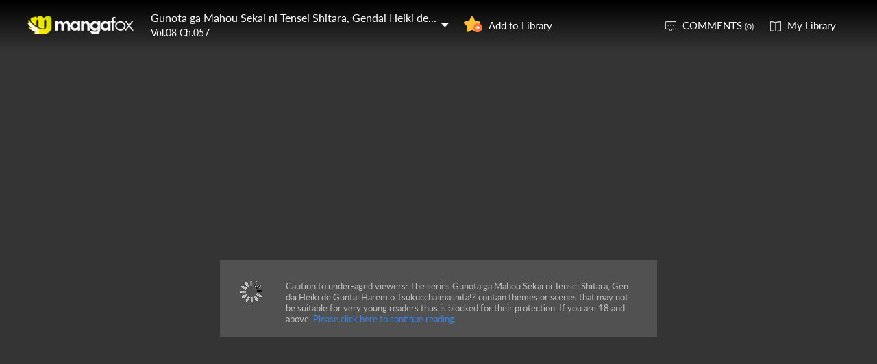

--- FILE ---
content_type: text/html; charset=utf-8
request_url: http://fanfox.net/manga/gunota_ga_mahou_sekai_ni_tensei_shitara_gendai_heiki_de_guntai_harem_o_tsukucchaimashita/v08/c057/1.html
body_size: 5803
content:
<!DOCTYPE html><html lang="en"><head>    <meta http-equiv="Content-Type" content="text/html;charset=utf-8" />    <meta name="keywords" content="Gunota ga Mahou Sekai ni Tensei Shitara Gendai Heiki de Guntai Harem o Tsukucchaimashita  57,Gunota ga Mahou Sekai ni Tensei Shitara Gendai Heiki de Guntai Harem o Tsukucchaimashita  chapter 57,Gunota ga Mahou Sekai ni Tensei Shitara Gendai Heiki de Guntai Harem o Tsukucchaimashita ,Gunota ga Mahou Sekai ni Tensei Shitara Gendai Heiki de Guntai Harem o Tsukucchaimashita  manga,Gunota ga Mahou Sekai ni Tensei Shitara Gendai Heiki de Guntai Harem o Tsukucchaimashita  chapter 57 page 1" />    <meta name="description" content="Gunota ga Mahou Sekai ni Tensei Shitara Gendai Heiki de Guntai Harem o Tsukucchaimashita  57  - Read Gunota ga Mahou Sekai ni Tensei Shitara Gendai Heiki de Guntai Harem o Tsukucchaimashita  57 Manga Scans Page 1 Free and No Registration required for Gunota ga Mahou Sekai ni Tensei Shitara Gendai Heiki de Guntai Harem o Tsukucchaimashita  57 v08" />    <meta name="og:title" content="Gunota ga Mahou Sekai ni Tensei Shitara Gendai Heiki de Guntai Harem o Tsukucchaimashita  57 Page 1" />    <meta name="og:site_name" content="Manga Fox" />    <meta name="og:type" content="website" />    <meta name="og:url" content="http://mangafox.me/manga/gunota_ga_mahou_sekai_ni_tensei_shitara_gendai_heiki_de_guntai_harem_o_tsukucchaimashita/v08/c057/" />    <meta name="og:image" content="http://fmcdn.mfcdn.net/store/manga/16453/cover.jpg?token=86f9b9da96b46d7f8effb9993867a00ec780f82b&ttl=1769079600&v=1738726621" />    <meta name="og:description" content="Read Gunota ga Mahou Sekai ni Tensei Shitara, Gendai Heiki de Guntai Harem o Tsukucchaimashita!? manga online, read hot free manga in mangafox." />    <meta name="fb:admins" content="100008598698356" />    <meta name="fb:admins" content="100008320095886" />    <meta property="fb:app_id" content="107942282594292" />    <meta name="google-site-verification" content="nYL050P9BCH5N_tE2hN4RuZXvCCAYkAr5pEQbApF6UU" />    <title>Gunota ga Mahou Sekai ni Tensei Shitara Gendai Heiki de Guntai Harem o Tsukucchaimashita  57 v08 - Read Gunota ga Mahou Sekai ni Tensei Shitara Gendai Heiki de Guntai Harem o Tsukucchaimashita  57 Online - Page 1</title>    <link rel="stylesheet" type="text/css" href="//static.fanfox.net/v20240815/mangafox/css/reset.css">    <link rel="stylesheet" type="text/css" href="//static.fanfox.net/v20240815/mangafox/css/style.css">    <link rel="Shortcut Icon" href="http://fanfox.net/favicon.ico" type="image/x-icon" />    <link rel="apple-touch-icon" href="http://fanfox.net//apple-touch-icon.png" /><script type="text/javascript">    var cookie = {        set: function (key, val, time) {            var date = new Date();            var expiresDays = time;            date.setTime(date.getTime() + expiresDays * 24 * 3600 * 1000);            document.cookie = key + "=" + val + ";path=/;expires=" + date.toGMTString();            return true;        },        get: function (key) {            var getCookie = document.cookie.replace(/[ ]/g, "");            var arrCookie = getCookie.split(";");            var v = null;            for (var i = 0; i < arrCookie.length; i++) {                var arr = arrCookie[i].split("=");                if (key == arr[0]) {                    v = arr[1];                    break;                }            }            return v;        },        delete: function (key) {            var date = new Date();            date.setTime(date.getTime() - 10000);            document.cookie = key + "='';path=/;expires =" + date.toGMTString();            return true;        }    };    function jumpMoible() {        if (/Android|webOS|iPhone|iPad|iPod|BlackBerry/i.test(navigator.userAgent)) {            if (document.location.href.indexOf('f=mobile') > 0) {                cookie.set("MHNMM", 1, 1);            } else if (!cookie.get('MHNMM')) {                console.log('jump mobile site.');                window.location.href = "//m.fanfox.net" + window.location.href.split(window.location.host)[1];            }        }    }jumpMoible();</script></head><body class="reader-page">    <div class="reader-header">        <div class="container">            <a href="http://fanfox.net/"><img class="top-bar-logo" src="//static.fanfox.net/v20240815/mangafox/images/logo.png"></a>            <div class="reader-header-title">                <div onclick="$('.reader-header-title-list').toggle();">                    <p  class="reader-header-title-1" ><a href="/manga/gunota_ga_mahou_sekai_ni_tensei_shitara_gendai_heiki_de_guntai_harem_o_tsukucchaimashita/" onclick="$('.reader-header-title-list').toggle();">Gunota ga Mahou Sekai ni Tensei Shitara, Gendai Heiki de Guntai Harem o Tsukucchaimashita!?</a><a class="bookmarkbt hasbookmarked" style="display:none" data-val="1"><img src="//static.fanfox.net/v20240815/mangafox/images/detail-btn-add-2.png"></a></p>                    <p class="reader-header-title-2" >Vol.08 Ch.057</p>                    <img class="reader-header-title-logo" src="//static.fanfox.net/v20240815/mangafox/images/downlist-logo.png">                </div>                <div class="reader-header-title-list">                    <a href="/manga/gunota_ga_mahou_sekai_ni_tensei_shitara_gendai_heiki_de_guntai_harem_o_tsukucchaimashita/v01/c001/1.html"  title="">Vol.01 Ch.001</a>                    <a href="/manga/gunota_ga_mahou_sekai_ni_tensei_shitara_gendai_heiki_de_guntai_harem_o_tsukucchaimashita/v01/c002/1.html"  title="">Vol.01 Ch.002</a>                    <a href="/manga/gunota_ga_mahou_sekai_ni_tensei_shitara_gendai_heiki_de_guntai_harem_o_tsukucchaimashita/v01/c003/1.html"  title="">Vol.01 Ch.003</a>                    <a href="/manga/gunota_ga_mahou_sekai_ni_tensei_shitara_gendai_heiki_de_guntai_harem_o_tsukucchaimashita/v01/c004/1.html"  title="">Vol.01 Ch.004</a>                    <a href="/manga/gunota_ga_mahou_sekai_ni_tensei_shitara_gendai_heiki_de_guntai_harem_o_tsukucchaimashita/v01/c005/1.html"  title="">Vol.01 Ch.005</a>                    <a href="/manga/gunota_ga_mahou_sekai_ni_tensei_shitara_gendai_heiki_de_guntai_harem_o_tsukucchaimashita/v02/c006/1.html"  title="">Vol.02 Ch.006</a>                    <a href="/manga/gunota_ga_mahou_sekai_ni_tensei_shitara_gendai_heiki_de_guntai_harem_o_tsukucchaimashita/v02/c007/1.html"  title="">Vol.02 Ch.007</a>                    <a href="/manga/gunota_ga_mahou_sekai_ni_tensei_shitara_gendai_heiki_de_guntai_harem_o_tsukucchaimashita/v02/c008/1.html"  title="">Vol.02 Ch.008</a>                    <a href="/manga/gunota_ga_mahou_sekai_ni_tensei_shitara_gendai_heiki_de_guntai_harem_o_tsukucchaimashita/v02/c009/1.html"  title="">Vol.02 Ch.009</a>                    <a href="/manga/gunota_ga_mahou_sekai_ni_tensei_shitara_gendai_heiki_de_guntai_harem_o_tsukucchaimashita/v02/c010/1.html"  title="">Vol.02 Ch.010</a>                    <a href="/manga/gunota_ga_mahou_sekai_ni_tensei_shitara_gendai_heiki_de_guntai_harem_o_tsukucchaimashita/v03/c011/1.html"  title="">Vol.03 Ch.011</a>                    <a href="/manga/gunota_ga_mahou_sekai_ni_tensei_shitara_gendai_heiki_de_guntai_harem_o_tsukucchaimashita/v03/c012/1.html"  title="">Vol.03 Ch.012</a>                    <a href="/manga/gunota_ga_mahou_sekai_ni_tensei_shitara_gendai_heiki_de_guntai_harem_o_tsukucchaimashita/v03/c013/1.html"  title="">Vol.03 Ch.013</a>                    <a href="/manga/gunota_ga_mahou_sekai_ni_tensei_shitara_gendai_heiki_de_guntai_harem_o_tsukucchaimashita/v03/c014/1.html"  title="">Vol.03 Ch.014</a>                    <a href="/manga/gunota_ga_mahou_sekai_ni_tensei_shitara_gendai_heiki_de_guntai_harem_o_tsukucchaimashita/v03/c015/1.html"  title="">Vol.03 Ch.015</a>                    <a href="/manga/gunota_ga_mahou_sekai_ni_tensei_shitara_gendai_heiki_de_guntai_harem_o_tsukucchaimashita/v03/c016/1.html"  title="">Vol.03 Ch.016</a>                    <a href="/manga/gunota_ga_mahou_sekai_ni_tensei_shitara_gendai_heiki_de_guntai_harem_o_tsukucchaimashita/v03/c017/1.html"  title="">Vol.03 Ch.017</a>                    <a href="/manga/gunota_ga_mahou_sekai_ni_tensei_shitara_gendai_heiki_de_guntai_harem_o_tsukucchaimashita/v04/c018/1.html"  title="">Vol.04 Ch.018</a>                    <a href="/manga/gunota_ga_mahou_sekai_ni_tensei_shitara_gendai_heiki_de_guntai_harem_o_tsukucchaimashita/v04/c019/1.html"  title="">Vol.04 Ch.019</a>                    <a href="/manga/gunota_ga_mahou_sekai_ni_tensei_shitara_gendai_heiki_de_guntai_harem_o_tsukucchaimashita/v04/c020/1.html"  title="">Vol.04 Ch.020</a>                    <a href="/manga/gunota_ga_mahou_sekai_ni_tensei_shitara_gendai_heiki_de_guntai_harem_o_tsukucchaimashita/v04/c021/1.html"  title="">Vol.04 Ch.021</a>                    <a href="/manga/gunota_ga_mahou_sekai_ni_tensei_shitara_gendai_heiki_de_guntai_harem_o_tsukucchaimashita/v04/c022/1.html"  title="">Vol.04 Ch.022</a>                    <a href="/manga/gunota_ga_mahou_sekai_ni_tensei_shitara_gendai_heiki_de_guntai_harem_o_tsukucchaimashita/v05/c023/1.html"  title="">Vol.05 Ch.023</a>                    <a href="/manga/gunota_ga_mahou_sekai_ni_tensei_shitara_gendai_heiki_de_guntai_harem_o_tsukucchaimashita/v05/c024/1.html"  title="">Vol.05 Ch.024</a>                    <a href="/manga/gunota_ga_mahou_sekai_ni_tensei_shitara_gendai_heiki_de_guntai_harem_o_tsukucchaimashita/v05/c025/1.html"  title="">Vol.05 Ch.025</a>                    <a href="/manga/gunota_ga_mahou_sekai_ni_tensei_shitara_gendai_heiki_de_guntai_harem_o_tsukucchaimashita/v05/c026/1.html"  title="">Vol.05 Ch.026</a>                    <a href="/manga/gunota_ga_mahou_sekai_ni_tensei_shitara_gendai_heiki_de_guntai_harem_o_tsukucchaimashita/v05/c027/1.html"  title="">Vol.05 Ch.027</a>                    <a href="/manga/gunota_ga_mahou_sekai_ni_tensei_shitara_gendai_heiki_de_guntai_harem_o_tsukucchaimashita/v06/c028/1.html"  title="">Vol.06 Ch.028</a>                    <a href="/manga/gunota_ga_mahou_sekai_ni_tensei_shitara_gendai_heiki_de_guntai_harem_o_tsukucchaimashita/v06/c029/1.html"  title="">Vol.06 Ch.029</a>                    <a href="/manga/gunota_ga_mahou_sekai_ni_tensei_shitara_gendai_heiki_de_guntai_harem_o_tsukucchaimashita/v06/c030/1.html"  title="">Vol.06 Ch.030</a>                    <a href="/manga/gunota_ga_mahou_sekai_ni_tensei_shitara_gendai_heiki_de_guntai_harem_o_tsukucchaimashita/v06/c031/1.html"  title="">Vol.06 Ch.031</a>                    <a href="/manga/gunota_ga_mahou_sekai_ni_tensei_shitara_gendai_heiki_de_guntai_harem_o_tsukucchaimashita/v06/c032/1.html"  title="">Vol.06 Ch.032</a>                    <a href="/manga/gunota_ga_mahou_sekai_ni_tensei_shitara_gendai_heiki_de_guntai_harem_o_tsukucchaimashita/v06/c033/1.html"  title="">Vol.06 Ch.033</a>                    <a href="/manga/gunota_ga_mahou_sekai_ni_tensei_shitara_gendai_heiki_de_guntai_harem_o_tsukucchaimashita/v06/c033.5/1.html"  title="Side story">Vol.06 Ch.033.5</a>                    <a href="/manga/gunota_ga_mahou_sekai_ni_tensei_shitara_gendai_heiki_de_guntai_harem_o_tsukucchaimashita/v06/c034/1.html"  title="">Vol.06 Ch.034</a>                    <a href="/manga/gunota_ga_mahou_sekai_ni_tensei_shitara_gendai_heiki_de_guntai_harem_o_tsukucchaimashita/v07/c035/1.html"  title="">Vol.07 Ch.035</a>                    <a href="/manga/gunota_ga_mahou_sekai_ni_tensei_shitara_gendai_heiki_de_guntai_harem_o_tsukucchaimashita/v07/c036/1.html"  title="">Vol.07 Ch.036</a>                    <a href="/manga/gunota_ga_mahou_sekai_ni_tensei_shitara_gendai_heiki_de_guntai_harem_o_tsukucchaimashita/v07/c037/1.html"  title="">Vol.07 Ch.037</a>                    <a href="/manga/gunota_ga_mahou_sekai_ni_tensei_shitara_gendai_heiki_de_guntai_harem_o_tsukucchaimashita/v07/c038/1.html"  title="">Vol.07 Ch.038</a>                    <a href="/manga/gunota_ga_mahou_sekai_ni_tensei_shitara_gendai_heiki_de_guntai_harem_o_tsukucchaimashita/v07/c039/1.html"  title="">Vol.07 Ch.039</a>                    <a href="/manga/gunota_ga_mahou_sekai_ni_tensei_shitara_gendai_heiki_de_guntai_harem_o_tsukucchaimashita/v07/c040/1.html"  title="">Vol.07 Ch.040</a>                    <a href="/manga/gunota_ga_mahou_sekai_ni_tensei_shitara_gendai_heiki_de_guntai_harem_o_tsukucchaimashita/v08/c041/1.html"  title="">Vol.08 Ch.041</a>                    <a href="/manga/gunota_ga_mahou_sekai_ni_tensei_shitara_gendai_heiki_de_guntai_harem_o_tsukucchaimashita/v08/c042/1.html"  title="">Vol.08 Ch.042</a>                    <a href="/manga/gunota_ga_mahou_sekai_ni_tensei_shitara_gendai_heiki_de_guntai_harem_o_tsukucchaimashita/v08/c043/1.html"  title="">Vol.08 Ch.043</a>                    <a href="/manga/gunota_ga_mahou_sekai_ni_tensei_shitara_gendai_heiki_de_guntai_harem_o_tsukucchaimashita/v08/c044/1.html"  title="">Vol.08 Ch.044</a>                    <a href="/manga/gunota_ga_mahou_sekai_ni_tensei_shitara_gendai_heiki_de_guntai_harem_o_tsukucchaimashita/v08/c045/1.html"  title="">Vol.08 Ch.045</a>                    <a href="/manga/gunota_ga_mahou_sekai_ni_tensei_shitara_gendai_heiki_de_guntai_harem_o_tsukucchaimashita/v08/c046/1.html"  title="">Vol.08 Ch.046</a>                    <a href="/manga/gunota_ga_mahou_sekai_ni_tensei_shitara_gendai_heiki_de_guntai_harem_o_tsukucchaimashita/v08/c047/1.html"  title="">Vol.08 Ch.047</a>                    <a href="/manga/gunota_ga_mahou_sekai_ni_tensei_shitara_gendai_heiki_de_guntai_harem_o_tsukucchaimashita/v08/c047.3/1.html"  title="">Vol.08 Ch.047.3</a>                    <a href="/manga/gunota_ga_mahou_sekai_ni_tensei_shitara_gendai_heiki_de_guntai_harem_o_tsukucchaimashita/v08/c048/1.html"  title="">Vol.08 Ch.048</a>                    <a href="/manga/gunota_ga_mahou_sekai_ni_tensei_shitara_gendai_heiki_de_guntai_harem_o_tsukucchaimashita/v08/c049/1.html"  title="">Vol.08 Ch.049</a>                    <a href="/manga/gunota_ga_mahou_sekai_ni_tensei_shitara_gendai_heiki_de_guntai_harem_o_tsukucchaimashita/v08/c050/1.html"  title="">Vol.08 Ch.050</a>                    <a href="/manga/gunota_ga_mahou_sekai_ni_tensei_shitara_gendai_heiki_de_guntai_harem_o_tsukucchaimashita/v08/c051/1.html"  title="">Vol.08 Ch.051</a>                    <a href="/manga/gunota_ga_mahou_sekai_ni_tensei_shitara_gendai_heiki_de_guntai_harem_o_tsukucchaimashita/v08/c052/1.html"  title="">Vol.08 Ch.052</a>                    <a href="/manga/gunota_ga_mahou_sekai_ni_tensei_shitara_gendai_heiki_de_guntai_harem_o_tsukucchaimashita/v08/c053/1.html"  title="">Vol.08 Ch.053</a>                    <a href="/manga/gunota_ga_mahou_sekai_ni_tensei_shitara_gendai_heiki_de_guntai_harem_o_tsukucchaimashita/v08/c054/1.html"  title="">Vol.08 Ch.054</a>                    <a href="/manga/gunota_ga_mahou_sekai_ni_tensei_shitara_gendai_heiki_de_guntai_harem_o_tsukucchaimashita/v08/c055/1.html"  title="">Vol.08 Ch.055</a>                    <a href="/manga/gunota_ga_mahou_sekai_ni_tensei_shitara_gendai_heiki_de_guntai_harem_o_tsukucchaimashita/v08/c056/1.html"  title="">Vol.08 Ch.056</a>                    <a href="/manga/gunota_ga_mahou_sekai_ni_tensei_shitara_gendai_heiki_de_guntai_harem_o_tsukucchaimashita/v08/c057/1.html"  title="">Vol.08 Ch.057</a>                    <a href="/manga/gunota_ga_mahou_sekai_ni_tensei_shitara_gendai_heiki_de_guntai_harem_o_tsukucchaimashita/v08/c058/1.html"  title="">Vol.08 Ch.058</a>                    <a href="/manga/gunota_ga_mahou_sekai_ni_tensei_shitara_gendai_heiki_de_guntai_harem_o_tsukucchaimashita/v08/c059/1.html"  title="">Vol.08 Ch.059</a>                    <a href="/manga/gunota_ga_mahou_sekai_ni_tensei_shitara_gendai_heiki_de_guntai_harem_o_tsukucchaimashita/v08/c060/1.html"  title="">Vol.08 Ch.060</a>                    <a href="/manga/gunota_ga_mahou_sekai_ni_tensei_shitara_gendai_heiki_de_guntai_harem_o_tsukucchaimashita/v08/c061/1.html"  title="">Vol.08 Ch.061</a>                    <a href="/manga/gunota_ga_mahou_sekai_ni_tensei_shitara_gendai_heiki_de_guntai_harem_o_tsukucchaimashita/v08/c062/1.html"  title="">Vol.08 Ch.062</a>                    <a href="/manga/gunota_ga_mahou_sekai_ni_tensei_shitara_gendai_heiki_de_guntai_harem_o_tsukucchaimashita/v08/c063/1.html"  title="">Vol.08 Ch.063</a>                    <a href="/manga/gunota_ga_mahou_sekai_ni_tensei_shitara_gendai_heiki_de_guntai_harem_o_tsukucchaimashita/v08/c064/1.html"  title="">Vol.08 Ch.064</a>                    <a href="/manga/gunota_ga_mahou_sekai_ni_tensei_shitara_gendai_heiki_de_guntai_harem_o_tsukucchaimashita/v08/c065/1.html"  title="">Vol.08 Ch.065</a>                    <a href="/manga/gunota_ga_mahou_sekai_ni_tensei_shitara_gendai_heiki_de_guntai_harem_o_tsukucchaimashita/v08/c066/1.html"  title="">Vol.08 Ch.066</a>                    <a href="/manga/gunota_ga_mahou_sekai_ni_tensei_shitara_gendai_heiki_de_guntai_harem_o_tsukucchaimashita/v08/c067/1.html"  title="">Vol.08 Ch.067</a>                    <a href="/manga/gunota_ga_mahou_sekai_ni_tensei_shitara_gendai_heiki_de_guntai_harem_o_tsukucchaimashita/v08/c068/1.html"  title="">Vol.08 Ch.068</a>                    <a href="/manga/gunota_ga_mahou_sekai_ni_tensei_shitara_gendai_heiki_de_guntai_harem_o_tsukucchaimashita/v08/c069/1.html"  title="">Vol.08 Ch.069</a>                    <a href="/manga/gunota_ga_mahou_sekai_ni_tensei_shitara_gendai_heiki_de_guntai_harem_o_tsukucchaimashita/v08/c070/1.html"  title="">Vol.08 Ch.070</a>                    <a href="/manga/gunota_ga_mahou_sekai_ni_tensei_shitara_gendai_heiki_de_guntai_harem_o_tsukucchaimashita/v08/c071/1.html"  title="">Vol.08 Ch.071</a>                    <a href="/manga/gunota_ga_mahou_sekai_ni_tensei_shitara_gendai_heiki_de_guntai_harem_o_tsukucchaimashita/c087/1.html"  title="">Ch.087</a>                    <a href="/manga/gunota_ga_mahou_sekai_ni_tensei_shitara_gendai_heiki_de_guntai_harem_o_tsukucchaimashita/v13/c047.2/1.html"  title="">Vol.13 Ch.047.2</a>                    <a href="/manga/gunota_ga_mahou_sekai_ni_tensei_shitara_gendai_heiki_de_guntai_harem_o_tsukucchaimashita/v13/c072/1.html"  title="">Vol.13 Ch.072</a>                    <a href="/manga/gunota_ga_mahou_sekai_ni_tensei_shitara_gendai_heiki_de_guntai_harem_o_tsukucchaimashita/v13/c073/1.html"  title="">Vol.13 Ch.073</a>                    <a href="/manga/gunota_ga_mahou_sekai_ni_tensei_shitara_gendai_heiki_de_guntai_harem_o_tsukucchaimashita/v13/c074/1.html"  title="">Vol.13 Ch.074</a>                    <a href="/manga/gunota_ga_mahou_sekai_ni_tensei_shitara_gendai_heiki_de_guntai_harem_o_tsukucchaimashita/v13/c075/1.html"  title="">Vol.13 Ch.075</a>                    <a href="/manga/gunota_ga_mahou_sekai_ni_tensei_shitara_gendai_heiki_de_guntai_harem_o_tsukucchaimashita/v13/c076/1.html"  title="">Vol.13 Ch.076</a>                    <a href="/manga/gunota_ga_mahou_sekai_ni_tensei_shitara_gendai_heiki_de_guntai_harem_o_tsukucchaimashita/v14/c077/1.html"  title="">Vol.14 Ch.077</a>                    <a href="/manga/gunota_ga_mahou_sekai_ni_tensei_shitara_gendai_heiki_de_guntai_harem_o_tsukucchaimashita/v14/c078/1.html"  title="">Vol.14 Ch.078</a>                    <a href="/manga/gunota_ga_mahou_sekai_ni_tensei_shitara_gendai_heiki_de_guntai_harem_o_tsukucchaimashita/v14/c079/1.html"  title="">Vol.14 Ch.079</a>                    <a href="/manga/gunota_ga_mahou_sekai_ni_tensei_shitara_gendai_heiki_de_guntai_harem_o_tsukucchaimashita/v14/c080/1.html"  title="">Vol.14 Ch.080</a>                    <a href="/manga/gunota_ga_mahou_sekai_ni_tensei_shitara_gendai_heiki_de_guntai_harem_o_tsukucchaimashita/v14/c081/1.html"  title="">Vol.14 Ch.081</a>                    <a href="/manga/gunota_ga_mahou_sekai_ni_tensei_shitara_gendai_heiki_de_guntai_harem_o_tsukucchaimashita/v15/c082/1.html"  title="">Vol.15 Ch.082</a>                    <a href="/manga/gunota_ga_mahou_sekai_ni_tensei_shitara_gendai_heiki_de_guntai_harem_o_tsukucchaimashita/v15/c083/1.html"  title="">Vol.15 Ch.083</a>                    <a href="/manga/gunota_ga_mahou_sekai_ni_tensei_shitara_gendai_heiki_de_guntai_harem_o_tsukucchaimashita/v15/c084/1.html"  title="">Vol.15 Ch.084</a>                    <a href="/manga/gunota_ga_mahou_sekai_ni_tensei_shitara_gendai_heiki_de_guntai_harem_o_tsukucchaimashita/v15/c085/1.html"  title="">Vol.15 Ch.085</a>                    <a href="/manga/gunota_ga_mahou_sekai_ni_tensei_shitara_gendai_heiki_de_guntai_harem_o_tsukucchaimashita/v15/c086/1.html"  title="">Vol.15 Ch.086</a>                </div>            </div>            <a class="detail-info-right-add bookmarkbt" href="javascript:void(0);" data-val="0">Add to Library</a>            <div class="reader-header-right">                <a class="reader-header-comment" href="javascript:void(0);">COMMENTS <span>(0)</span></a>                <a class="reader-header-book" href="/bookmark/">My Library</a>            </div>        </div>        <div class="main-tip-1" style="display:none"></div>        <div class="main-tip-2" style="display:none"></div>    </div>    <a name="ipg" id="ipg"></a>    <div class="control" style="display:none">        <a class="control-comment" href="javascript:void(0);">Comments(0)</a>    </div>    <div class="control-comment-list">        <p class="detail-main-list-title mt40">            <a href="javascript:void(0)" class="cmbt" data-val="1">FACEBOOK COMMENTS</a>            <a class="cmbt active" href="javascript:void(0)" data-val="2">MANGA FOX COMMENTS</a>            <span class="detail-main-list-title-right sortopt" style="display:none">                <a class="active postsortbt" href="javascript:void(0)" data-val="0">Newest</a>                <a class="postsortbt" href="javascript:void(0)" data-val="1">Oldest</a>                <a class="postsortbt" href="javascript:void(0)" data-val="2">Popular</a>            </span>        </p>        <div class="comment-list fb_comment fbcm-list"  style="display:none">            <div class="fb-comments" data-href="http://mangafox.me/manga/gunota_ga_mahou_sekai_ni_tensei_shitara_gendai_heiki_de_guntai_harem_o_tsukucchaimashita/v08/c057/" data-num-posts="10" data-width="702"></div>        </div>        <div class="comment-list mf-list">            <div class="comment-list-item">                <img class="comment-list-item-cover" src="//static.fanfox.net/v20240815/mangafox/images/top-bar-avatar-img.png ">                <div class="comment-list-item-info">                    <form action="" name="formpl" id="formpl" method="post" class="postForm">                        <textarea class="comment-input js_max_text_length" name="txt_recontent" placeholder="Enter Comment"></textarea>                        <p class="comment-list-item-info-line">                            <a class="comment-list-item-info-emoticon emoticonbt" href="javascript:void(0)">Emoticon</a>                            <a class="comment-list-item-info-btn postbt" href="javascript:void(0)" data-isenable="1">Post</a>                            <span class="emotion-form">                                <img src="//static.fanfox.net/v20240815/mangafox/images/emotion-form.png">                                <a href="javascript:void(0);">m(_ _)m</a>                                <a href="javascript:void(0);">(´･ω･`)</a>                                <a href="javascript:void(0);">(`･ω･´)</a>                                <a href="javascript:void(0);">(〒▽〒)</a>                                <a href="javascript:void(0);">（┬＿┬）</a>                                <a href="javascript:void(0);">(￣ε(#￣) Σ</a>                                <a href="javascript:void(0);">ヽ(`Д´)ﾉ</a>                                <a href="javascript:void(0);">(＃ﾟДﾟ)</a>                                <a href="javascript:void(0);">(　ﾟДﾟ）</a>                                <a href="javascript:void(0);">┐('～`；)┌</a>                                <a href="javascript:void(0);">（´∀｀）</a>                                <a href="javascript:void(0);">（　´_ゝ`）</a>                                <a href="javascript:void(0);">Σ(゜д゜;)</a>                                <a href="javascript:void(0);">(･∀･)</a>                                <a href="javascript:void(0);">( ´∀｀)σ)∀`)</a>                                <a href="javascript:void(0);">←_←</a>                                <a href="javascript:void(0);">→_→</a>                                <a href="javascript:void(0);">（´-`）.｡oO( ... )</a>                                <a href="javascript:void(0);">（ つ Д ｀）</a>                                <a href="javascript:void(0);">(≧ロ≦)</a>                                <a href="javascript:void(0);">ヽ(ｏ`皿′ｏ)ﾉ</a>                                <a href="javascript:void(0);">(⌒▽⌒)</a>                                <a href="javascript:void(0);">(￣3￣)</a>                                <a href="javascript:void(0);">(〃ω〃)</a>                                <a href="javascript:void(0);">(｡･ω･｡)</a>                                <a href="javascript:void(0);">(●′ω`●)</a>                                <a href="javascript:void(0);">(っ◕‿◕)っ</a>                                <a href="javascript:void(0);">(〜￣△￣)〜</a>                                <a href="javascript:void(0);">Σ( ￣□￣||)</a>                                <a href="javascript:void(0);">(╯°口°)╯(┴—┴</a>                                <a href="javascript:void(0);">_(:3」∠)_</a>                            </span>                        </p>                    </form>                </div>            </div>            <div class="comment-list commentcontent"></div>            <div class="pl-pager-list pager-list mt0" style="display:none">                <div class="pager-list-left">                </div>                <div class="pager-list-right">                    <span>Jump to Page</span>                    <input type="text" id="pager-txt">                </div>            </div>            <div class="reader-code-mask" style="display:none;"></div>            <div class="reader-code-win" style="display: none;">                <a href="javascript:void(0);" onclick="closeCodeWin();"><img class="reader-win-cross" src="//static.fanfox.net/v20240815/mangafox/images/win-cross.png"></a>                <p style="color:red" class="code_error"></p>                <p class="code-form-subtitle">Click images below, Turn to Right direction<a href="javascript:void(0)" class="rotate-code-refresh">Change</a></p>                <div class="verification">                    <div class="rotate-code-background" style="cursor:pointer;float:left; background-position: 0px 0px;background-repeat:no-repeat;margin:0 1px 0;height:76px;width:76px;display:block;">                        <input type="hidden" value="0" />                    </div>                    <div class="rotate-code-background" style="cursor:pointer;float:left; background-position: -76px 0px;background-repeat:no-repeat;margin:0 1px 0;height:76px;width:76px;display:block;">                        <input type="hidden" value="0" />                    </div>                    <div class="rotate-code-background" style="cursor:pointer;float:left; background-position: -152px 0px;background-repeat:no-repeat;margin:0 1px 0;height:76px;width:76px;display:block;">                        <input type="hidden" value="0" />                    </div>                    <div class="rotate-code-background" style="cursor:pointer;float:left; background-position: -228px 0px;background-repeat:no-repeat;margin:0 1px 0;height:76px;width:76px;display:block;">                        <input type="hidden" value="0" />                    </div>                    <div style="clear:both"></div>                </div>                <input type="hidden" name="txt_code" id="txt_code" class="code-input" />                <a class="code-form-btn postcodebt" href="javascript:void(0);" data-isenable="1">OK</a>            </div>        </div>        <a class="control-comment-list-close" href="javascript:void(0);" onclick="$('.control-comment-list').hide();"><img src="//static.fanfox.net/v20240815/mangafox/images/cross.png">CLOSE</a>    </div>    <div class="detail-block reader">        <img class="detail-block-img" src="//static.fanfox.net/v20240815/mangafox/images/loading.gif" data-loading-img="//static.fanfox.net/v20240815/mangafox/images/warning.png">        <p class="detail-block-content">Caution to under-aged viewers: The series Gunota ga Mahou Sekai ni Tensei Shitara, Gendai Heiki de Guntai Harem o Tsukucchaimashita!? contain themes or scenes that may not be suitable for very young readers thus is blocked for their protection. If you are 18 and above, <a href="javascript:void(0);" id="checkAdult">Please click here to continue reading. </a></p>    </div>    <div class="reader-mask" style="display:none;"></div>    <div class="reader-win" id="reader-win-1">        <a href="javascript:void(0);" onclick="closeWin();"><img class="reader-win-cross" src="//static.fanfox.net/v20240815/mangafox/images/win-cross.png"></a>        <p class="reader-win-title">Settings</p>        <div class="reader-win-setting">            <div class="reader-win-setting-item">                <p class="reader-win-setting-item-title">Reading Mode</p>                <p class="reader-win-setting-item-option"><input type="radio" class="readway" name="s-1" id="s-1-1" value="1" checked="checked"><label for="s-1-1">Horizontal Mode</label></p>                <p class="reader-win-setting-item-option"><input type="radio" class="readway" name="s-1" id="s-1-2" value="2"><label for="s-1-2">Vertical Mode</label></p>            </div>            <div class="reader-win-setting-item">                <p class="reader-win-setting-item-title">Reading Dirction</p>                <p class="reader-win-setting-item-option"><input type="radio" class="readdirection" data-model="1" name="s-2" id="s-2-1" checked="checked"><label for="s-2-1">Left to Right</label></p>                <p class="reader-win-setting-item-option"><input type="radio" class="readdirection" data-model="2" name="s-2" id="s-2-2"><label for="s-2-2">Right to Left</label></p>            </div>        </div>        <a class="reader-win-btn mt40 settingbt" href="javascript:void(0);">Done</a>    </div>    <div class="reader-win" id="reader-win-2">        <a href="javascript:void(0);" onclick="closeWin();"><img class="reader-win-cross" src="//static.fanfox.net/v20240815/mangafox/images/win-cross.png"></a>        <p class="reader-win-title">How to use</p>        <img class="reader-win-img" src="//static.fanfox.net/v20240815/mangafox/images/reader-win-2.png">        <a class="reader-win-btn mt10" href="javascript:void(0);" onclick="closeWin();showWin(1);">Change</a>    </div>    <div id="fastlogin">    </div>    <input type="hidden" id="dm5_key" value="" />    <script type="text/javascript" src="//static.fanfox.net/v20240815/mangafox/js/jquery-1.8.3.min.js"></script>    <script type="text/javascript" src="//static.fanfox.net/v20240815/mangafox/js/jquery.cookie.js"></script>    <script type="text/javascript" src="//static.fanfox.net/v20240815/mangafox/js/comm.js"></script>    <script type="text/javascript" src="//static.fanfox.net/v20240815/mangafox/js/login.js"></script>    <script type="text/javascript" src="//static.fanfox.net/v20240815/mangafox/js/chapter_h.js"></script>    <script type="text/javascript" src="//static.fanfox.net/v20240815/mangafox/js/post.js"></script>    <script type="text/javascript" src="//static.fanfox.net/v20240815/mangafox/js/yb.js"></script>    <script type="text/javascript">        var csshost = "//static.fanfox.net/v20240815/mangafox/";        var comicid = 16453;        var chapterid =1082030;        var userid=0;        var imagepage=1;        var imagecount=31;        var pagerrefresh=false;        var pagetype=2;        var postpageindex = 1;        var postpagecount = 0;        var postcount=0;        var postsort=0;        var topicId=0;        var prechapterurl="/manga/gunota_ga_mahou_sekai_ni_tensei_shitara_gendai_heiki_de_guntai_harem_o_tsukucchaimashita/v08/c056/1.html";        var nextchapterurl="/manga/gunota_ga_mahou_sekai_ni_tensei_shitara_gendai_heiki_de_guntai_harem_o_tsukucchaimashita/v08/c058/1.html";    </script>    <script type="text/javascript">         var isbarchpater=false;        chapterload();    </script>    <script type="text/javascript"> eval(function(p,a,c,k,e,d){e=function(c){return(c<a?"":e(parseInt(c/a)))+((c=c%a)>35?String.fromCharCode(c+29):c.toString(36))};if(!''.replace(/^/,String)){while(c--)d[e(c)]=k[c]||e(c);k=[function(e){return d[e]}];e=function(){return'\\w+'};c=1;};while(c--)if(k[c])p=p.replace(new RegExp('\\b'+e(c)+'\\b','g'),k[c]);return p;}('b 3=\'\'+\'4\'+\'9\'+\'1\'+\'8\'+\'1\'+\'5\'+\'d\'+\'6\'+\'1\'+\'8\'+\'6\'+\'7\'+\'2\'+\'2\'+\'a\'+\'0\';$("#e").c(3);',15,15,'|||guidkey|||||||f|var|val||dm5_key'.split('|'),0,{}))
</script>    <div style="display:none">        <script type="text/javascript">
var _gaq = _gaq || [];
  _gaq.push(['_setAccount', 'UA-46095591-2']);
  _gaq.push(['_setDomainName', 'none']);
  _gaq.push(['_setAllowLinker', true]);
  _gaq.push(['_trackPageview']);

    (function () {
        var ga = document.createElement('script'); ga.type = 'text/javascript'; ga.async = true;
        ga.src = ('https:' == document.location.protocol ? 'https://ssl' : 'http://www') + '.google-analytics.com/ga.js';
        var s = document.getElementsByTagName('script')[0]; s.parentNode.insertBefore(ga, s);
    })();
</script><script>
window.fbAsyncInit = function() {
	FB.init({
		appId      : '107942282594292',
		xfbml      : true,
		version    : 'v2.10'
	});
	FB.AppEvents.logPageView();
};
(function(d, s, id){
	var js, fjs = d.getElementsByTagName(s)[0];
	if (d.getElementById(id)) {return;}
	js = d.createElement(s); js.id = id;
	js.src = "https://connect.facebook.net/en_US/sdk.js";
	fjs.parentNode.insertBefore(js, fjs);
}(document, 'script', 'facebook-jssdk'));
</script>
<!-- Global site tag (gtag.js) - Google Analytics -->
<script async src="https://www.googletagmanager.com/gtag/js?id=UA-154757929-33"></script>
<script>
  window.dataLayer = window.dataLayer || [];
  function gtag(){dataLayer.push(arguments);}
  gtag('js', new Date());

  gtag('config', 'UA-154757929-33');
</script><!-- Global site tag (gtag.js) - Google Analytics -->
<script async src="https://www.googletagmanager.com/gtag/js?id=G-T98Y7JZB7N"></script>
<script>
  window.dataLayer = window.dataLayer || [];
  function gtag(){dataLayer.push(arguments);}
  gtag('js', new Date());

  gtag('config', 'G-T98Y7JZB7N');
</script><script>
var _hmt = _hmt || [];
(function() {
  var hm = document.createElement("script");
  hm.src = "https://hm.baidu.com/hm.js?da0619047856c9fcb34c38649c466107";
  var s = document.getElementsByTagName("script")[0]; 
  s.parentNode.insertBefore(hm, s);
})();
</script>
<script>
var _hmt = _hmt || [];
(function() {
  var hm = document.createElement("script");
  hm.src = "https://hm.baidu.com/hm.js?f0b48109ea4535e323501b8eb39c24d3";
  var s = document.getElementsByTagName("script")[0]; 
  s.parentNode.insertBefore(hm, s);
})();
</script>    </div>     <div style="display:none">            </div>    <script type="text/javascript">var fbapikey='107942282594292';</script></body></html>